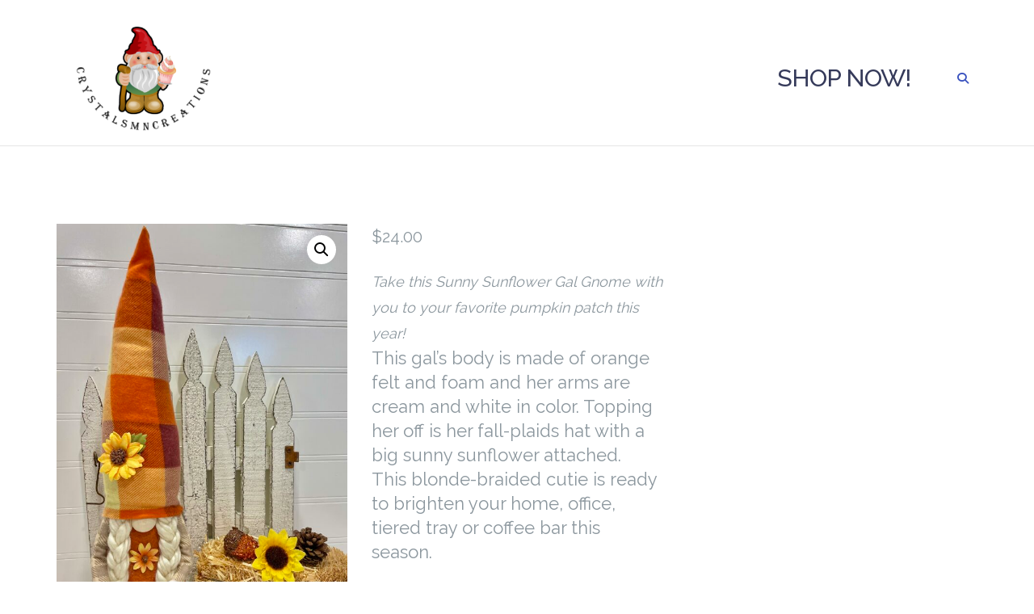

--- FILE ---
content_type: text/css
request_url: https://crystalsmncreations.com/wp-content/uploads/so-css/so-css-shapely.css?ver=1763694694
body_size: 3676
content:
@import url('https://fonts.googleapis.com/css2?family=Shadows+Into+Light&display=swap');
@import url('https://fonts.googleapis.com/css2?family=Birthstone&family=Ephesis&family=The+Nautigal:wght@400;700&display=swap');
@import url('https://fonts.googleapis.com/css2?family=Old+Standard+TT:ital,wght@0,400;0,700;1,400&display=swap');

/*.cust-latest-background {
   background-image: url('https://crystalsmncreations.com/wp-content/uploads/2020/11/img_3842-1024x669CROPPED.jpg');
  background-size: cover;
  background-position: center;
  z-index: 1;
}
*/
.wpcu-product__title a {
    text-decoration: none;
    font-size: var(--wpcu-productTitleSize);
    font-weight: normal;
    color: #000 !important;
    letter-spacing: normal;
    -webkit-transition: 0.3s ease;
    -o-transition: 0.3s ease;
    transition: 0.3s ease;
}
.wpcu-product__title a:hover{
		color: #000 !important;	
}
.car-section {
  padding: 15px;
  background-color: rgba(255, 255, 255, 0.6);
}

.cust-latest-cont {
  display: flex;
  justify-content: center;
  align-items: center;
  height: 300px;
}

.cust-latest-row {
  margin-top: 40px;
  /*background-color: rgba(255,255,255,0.85);*/
  padding: 25px;
  border-radius: 25px;
  /*border: solid 5px rgba(9,86,57,0.8);*/
  z-index: 2;
}

.latestcreations {
  font-family: 'Caveat', cursive;
  font-size: 5em;
  line-height: 1;
  /*color: rgb(9,86,57); green */
  /*color: rgb(86, 9, 38); plum */
  /*color: #e64f00;  orange */
  /*color: rgb(86,19,9);  maroon */
  /*color:#e2e2e2; gray */
  color: #FFF;
}

.cust-latoiiest-flex {
  display: flex;
  flex-direction: column;
  justify-content: center;
  align-items: center;
  background-color: orange;
}

.cust-subscribe-background {
  background-image: url('https://crystalsmncreations.com/wp-content/uploads/2020/11/img_3842-1024x669CROPPED.jpg');
  background-size: cover;
  background-position: center;
  z-index: 1;
}

.cust-subscribe-overlay {
  z-index: 2;
  background-color: rgba(255,255,255,0.85);
  border-top: solid 6px #901014;
  border-bottom: solid 6px #901014;
}

.cust-testimonials-background {
  background-image: url('https://crystalsmncreations.com/wp-content/uploads/2022/05/IMG_1082-scaled-e1651978274281.jpg');
  /*background-image: url('https://crystalsmncreations.com/wp-content/uploads/2021/11/buffalocropped.jpg'); */
  /*background-image: url('https://crystalsmncreations.com/wp-content/uploads/2022/10/3523784.jpg');  tan buff plaid */
  background-size: cover;
  background-position: center;
  background-repeat: no-repeat;
  z-index: 1;
}

.cust-testimonials-overlay {
  z-index: 2;
  background-color: rgba(146,19,44,0.9);
  /*border-top: solid 8px rgb(156,78,39);
  border-bottom: solid 8px 	rgb(156,78,39);*/
  padding-bottom: 35px;
}

.cust-shops-background {
  background-image: url('https://crystalsmncreations.com/wp-content/uploads/2021/11/FullSizeRender-3-scaled.jpg');
  background-size: cover;
  background-position: center;
  z-index: 1;
}

.cust-shops-overlay {
  z-index: 2;
  background-color: rgba(51,51,51,0.98);
}

.cust-events-background {
  z-index: 1;
  /*background-image: url('https://000crystalsmncreations.com/wp-content/uploads/2023/08/img_4044-scaled.jpg');*/
		background-image: url('https://crystalsmncreations.com/wp-content/uploads/2024/11/snowflakes.webp');
  /*background-size: cover;
  background-position: center; */
}

.cust-events-overlay {
  z-index: 2;
  background-color: rgba(125,78,48,0.8);
  padding-bottom: 35px;
}

.cust-shops-inner {
  padding-top: 20px;
}

.cust-store-objects {
  font-size: 2em;
  margin: 20px;
  padding: 10px;
  background-color: rgba(255,255,255,.07);
}

.dan-cust-cont-inner {
  color: #ffffff;
  padding: 60px 15px 60px 15px;
}

.cust-icons {
  font-size: 8em;
  margin-top: 20px;
  margin-bottom: 20px;
}

.cust-flex-cont {
  margin: 35px;
  display: flex;
  flex-direction: row;
  justify-content: space-evenly;
}

.cust-no-decor {
  text-decoration: none;
  color: #FFF;
}

.cust-no-decor:hover {
  color: #E6E6E6;
}

.image-bg h1 {
  /*background-color: rgba(212, 182, 146, 0.3);*/
 background-color: rgba(255, 255, 255, 0.75); 
	
  /*color: #095639; green*/
  color: #028A51;
  padding: 15px;
}

.footer .footer-credits {
  display: none;
}

.main-navigation .menu li a {
  font-size: 30px;
}

.site-title {
  font-size: 30px;
  color: #0a0101;
  font-weight: 400;
}

.feature p:last-child {
  font-size: 16px;
}

.mb64 {
  font-size: 16px;
}

.center {
  text-align: center;
  padding: 20px;
}

.greetings {
  text-align: center;
  font-variant: normal;
  letter-spacing: 2px;
  word-spacing: 2px;
  padding-top: 30px;
  background-color: #FFFFFF;
}

input[type="submit"] {
  display: none;
}

.widget .text-center .img-responsive {
  margin-top: 30px;
  border-width: 10px;
  border-style: solid;
  /* border-color: rgb(206,64,109); easter pink */
  /*border-color: #8DAF36;  springtime green */
  /*	border-color: #901014; /*fall red */
  /*border-color: #0086b3; spring light blue */
	/*	border-color: #4572AF; summer blue */
	/*	border-color: #FBAE3A;  fall yellow */
  /* valentines purple */
  /*border-color: rgba(156,78,39,.9); fall brown */
  /* border-color: #C41D6B; valentines pink */
  /*Valentines purple */
	/*border-color: #026630; Christmas Green */
	/*	border-color: #C0232E; Valentines Red */
	/*	border-color: #004707; Irish Green */
		/*border-color: #005E29; /* christmas green 2025 */
	border-color: #000;

}

.flex-row {
  margin-top: 15px;
}

#stripe_button_0.cust-dan-button {
  border: none;
  font-weight: 600;
  font-size: 1em;
  padding-left: 15px;
  padding-right: 15px;
  background-color: #118540;
  color: #FFF;
}

#stripe_button_0.cust-dan-button:hover {
  background-color: #0e6e35;
}

em {
  font-size: 18px;
}

.woocommerce div.product .product_title {
  font-size: 28px;
  line-height: 30px;
}

bdi {
  font-size: 20px;
}

.page-title-section {
  display: none;
}

.btn.btn-lg.btn-filled {
  /*background-color: #095639; green */
  /*background-color: #7f4e80; */
  /*background-color: #028A51;light purple*/
  /*background-color: #541468; dark easter purple */
  /* background-color: #4d9faf;  easter turquoise */
  /* background-color: #901014; fall red */
  /*background-color: #026630; green christmas */
  /*	background-color: #72004D; valentines purple */
  /*	background-color: #b0cf63; springtime green */
	/*	background-color: #D06C8E; summer pink */
	/*	background-color: #E06C23;  fall brown */
  /*background-color: #72004D;
  valentines purple */
  /*	background-color: #5EADAA; fall teal */
  /*background-color: #8F24B0; valentines purple */
  /* valentines purple */
  /*christmas green */
	/*	background-color: #C0232E; valentines red */
	/*	background-color: #FFF; white */
	/*background-color: #B392C7; spring easter light purple */
	/*	background-color: #F7622D; Fall orange */
		background-color: #005E29; /* christmas green 2025 */
		border: none;
  color: #FFF;
  
}

.btn.btn-lg.btn-filled:hover {
  color: #FFF;
  background-color: #00ab4a;
		border: none;
	
}

h3 {
  font-size: 35px;
  line-height: 40px;
}

p {
  font-size: 22px;
  line-height: 30px;
}

.display-3.cust-color {
  color: #FFFFFF;
}

.post-content .post-meta {
  display: none;
}

.dan-cust-form-heading {
  display: flex;
  flex-direction: column;
  justify-content: space-evenly;
  background-color: blue;
  color: white;
}

.dan-cust-front-boxes {
  text-align: center;
}

.cust-welcome-background {
		background-image: url('https://crystalsmncreations.com/wp-content/uploads/2025/11/vecteezy_red-green-black-christmas-tartan-plaid-pattern-vector-rustic_.jpg'); /* vintage Christmas plaid */
  /*background-image: url('https://crystalsmncreations.com/wp-content/uploads/2021/11/buffalocropped.jpg');*/
  /*	background-image: url('https://crystalsmncreations.com/wp-content/uploads/2020/10/img_3742-cropped.jpg');*/
  /*	background-image: url('https://crystalsmncreations.com/wp-content/uploads/2021/11/IMG_1260.jpg'); */
  background-size: cover;
  background-position: center;
  background-repeat: no-repeat;
  z-index: 1;
}

.dev-cust-welcome-background {
		background-image: url('https://crystalsmn000creations.com/wp-content/uploads/2023/08/IMG_9730-1-scaled-e1693020855760.jpg');
  /*background-image: url('https://crystalsmncreations.com/wp-content/uploads/2021/11/buffalocropped.jpg');*/
  /*	background-image: url('https://crystalsmncreations.com/wp-content/uploads/2020/10/img_3742-cropped.jpg');*/
  /*	background-image: url('https://crystalsmncreations.com/wp-content/uploads/2021/11/IMG_1260.jpg'); */
  background-size: cover;
  background-position: center;
  background-repeat: no-repeat;
  z-index: 1;
}

.cust-welcome-overlay {
		/*background-color: rgba(255,255,255,0.5);*/
		background-color: #950000;
  /*background-color: rgba(9,86,57,0.9); green */
  /* background-color: rgba(197, 90, 96,0.9); dark clay */
  /*background-color: rgba(127, 78, 128,0.9); Valentines light purple */
  /*background-color: rgba(190, 111, 19,0.9); St Paddy's amber color*/
  /*background-color: rgba(206,64,109,.9); /*easter pink */
  /*background-color: rgba(255, 183, 157,0.9); coral */
  /*	background-color: rgba(252,146,67,0.9); fall orange */
  /*	background-color: rgba(144,16,20,0.9); fall red */
  /* background-color: rgba(204, 34, 38,0.8); valentines light purple */
  /*background-color:  #0086b3;  spring light blue*/
  	/*background-color: #AB0E07; christmas red */
  /*background-color: #92132C;  Christmas red 2023 */
 /* background-color: #ED75B7; valentines pink */
	/*	background-color: #D89B00;  Irish gold */
	/*	background-color: #D06C8E; summer pink */
		/*background-color: #FFBB44;  summer yellow */
	/*	background-color: #B0A48E; fall taupe */
  /* Valentine Pink */
  /*buffalo plaid red*/
  /*background-color: rgba(253,175,77,0.9); springtime dreamsicle orange*/
  /* holiday red */
  /*	background-color: #9959a0; */
	/*	background-color: #B392C7; Easter light purple */
		/*background-color: #f4bc49; fall gold */
  z-index: 2;
  /*border: solid 8px #790d11;*/
  /*border: solid 8px rgb(9,86,57);*/
  /* border: solid 12px rgb(246,158,93);*/
  border-left: none;
  border-right: none;
}

.dev-cust-welcome-overlay {
  /*background-color: rgba(9,86,57,0.9); green */
  /* background-color: rgba(197, 90, 96,0.9); dark clay */
  /*background-color: rgba(127, 78, 128,0.9); Valentines light purple */
  /*background-color: rgba(190, 111, 19,0.9); St Paddy's amber color*/
  /*background-color: rgba(206,64,109,.9); /*easter pink */
  /*background-color: rgba(255, 183, 157,0.9); coral */
  /*	background-color: rgba(252,146,67,0.9); fall orange */
  /*	background-color: rgba(144,16,20,0.9); fall red */
  /* background-color: rgba(204, 34, 38,0.8); valentines light purple */
  /*background-color:  #0086b3;  spring light blue*/
  /*	background-color: #D6001C; christmas red */
  /*background-color: #92132C;  Christmas red 2023 */
  /*background-color: #C41D6B; valentines pink */
	/*	background-color: #D06C8E; summer pink */
		background-color: #B0A48E; /* fall taupe */
  /* Valentine Pink */
  /*buffalo plaid red*/
  /*background-color: rgba(253,175,77,0.9); springtime dreamsicle orange*/
  /* holiday red */
  /*	background-color: #9959a0; */
  z-index: 2;
  /*border: solid 8px #790d11;*/
  /*border: solid 8px rgb(9,86,57);*/
  /* border: solid 12px rgb(246,158,93);*/
  border-left: none;
  border-right: none;
}

.cust-special-items-background {
  /*background-image: url('https://crystalsmncreations.com/wp-content/uploads/2024/11/snowflakes.webp'); christmas */
	/*	background-image: url('https://crystalsmncreations.com/wp-content/uploads/2024/11/snowflakes.webp'); */
		background-image: url('https://crystalsmncreations.com/wp-content/uploads/2024/02/img_2576-1.jpg');
  background-size: cover;
  background-position: center;
  z-index: 1;
		height: 90vh;
}

.cust-prod-slider-cont {
  /*background-image: url(https://crystalsmncreations.com/wp-content/uploads/2023/11/greenbackground-scaled.jpg); christmas */
 /* background-image: url(https://crystalsmncreations.com/wp-content/uploads/2024/01/valentine-background.jpg); valentines */
		background-image: url('https://crystalsmncreations.com/wp-content/uploads/2025/11/vecteezy_red-green-black-christmas-tartan-plaid-pattern-vector-rustic_.jpg'); /* vintage Christmas plaid */
  background-size: cover;
  background-position: center;
  background-repeat: no-repeat;
  z-index: 1;
  text-align: center;
		height: 100vh;
  
}

.cust-prod-slider-cont-overlay {
  background-color: rgba(255,255,255,0);
  z-index: 1;
	padding-bottom: 60px;
  padding-top: 25px;
		height: 100vh;
 
}

.cust-special-items-overlay {
  /*	background-color: rgba(214,145,88,0.9);  fall orange */
 
  /*background-color: rgba(9,86,57,0.9); green */
  /*background-color: rgba(127, 78, 128,0.9); valentines light purple */
  /*light purple */
  /* background-color: rgba(2, 138, 81,0.9); St Paddy's Green */
  /*background-color: rgba(77,159,175,0.9); Easter Turquiose */
  /*	background-color: rgba(187,154,125,0.9); fall mocha */
  /*background-color: rgba(0,89,74,0.9); christmas green 2023 */
  /*background-color: rgba(143,36,176,0.9); valentines purple */
  /*christmas greeen */
  /*	background-color: rgba(75,186,185,0.9); valentines light blue*/
  /* holiday green */
  /*	background-color: rgba(175,77,159,0.9);  easter purple */
	/*	background-color: rgba(207,99,176,0.9); spring soft pink */
		/*background-color: rgba(208,108,142,0.9); summer pink */
		/* background-color: #BC4028;  fall orange */
	/*background-color: rgba(171,14,7,0.9); Christmas Red */
	/*	background-color: #C0232E; Valentines Red */
	/*	background-color: rgba(127,205,217,0.9); spring easter green */
	/*	background-color: #97933F; Fall green */
		background-color: #346C3E; /*christmas green 2025*/
  z-index: 2;
  /*border: solid 12px rgb(214,145,88); */
		/*border-bottom: solid 16px #333; */
  border-left: none;
  border-right: none;
		height: 90vh;
}

.cust-social-background {
  /*background-image: url('https://crystalsmncreations.com/wp-content/uploads/2022/05/social2.jpeg');hockey gnomes*/
  background-image: url('https://crystalsmncreations.com/wp-content/uploads/2021/11/IMG_1260.jpg'); /*camping scene */
  background-size: cover;
  background-position: center;
  z-index: 1;
		height: 80vh;
}

.cust-social-overlay {
  z-index: 2;
  /*	background-color: rgba(144, 16, 20,0.9); fall red */
  /*background-color: rgba(86,9,38,0.9); plum */
  /*background-color: rgba(228, 177, 176,0.95);*/
  /* background-color: rgba(190, 111, 19,0.9);St Paddys amber color*/
  /* background-color: rgba(206,64,109,.9);  Easter Pink */
  /*background-color: rgba(255, 183, 157,0.9);  coral */
  /*	background-color: rgba(178,84,27,0.9); fall burnt orange */
  /* background-color: rgba(165,141,107,0.9);*/
  /*holiday toffee */
  /*background-color:rgba(93, 77, 175,0.9); purplish blue */
  /*	background-color: rgba(141,175,54,0.8); springtime green */
  /* background-color: rgba(0, 134, 179,0.95); spring light blue */
  /*	background-color: rgba(195,165,92,0.9); fall gold */
  background-color: rgba(255,255,255,0.8);
  /*valentines light pink */
  /* border: solid 8px rgb(195,165,92);*/
  border-left: none;
  border-right: none;
  padding: 40px;
		height: 80vh;
}

.woocommerce ul.products li.product .woocommerce-loop-product__title {
  font-weight: bold;
}

#wpforms-submit-457.wpforms-submit.cust-dan-subscribe-button {
  color: #FFFFFF;
  padding: 0px;
  background-color: #901014;
}

.col-md-4.d-flex.flex-column {
  display: flex;
}

.owl-carousel .owl-item img {
  border-width: 5px;
  border-style: solid;
  border-color: #FFF;
}

.main-navigation .menu li a {
  /* color: #CE72AA; light purple */
  /* color: #8a0d02; */
  color: #353A5A;
}

.main-navigation .menu li a:hover {
  /*color: #db98c1; hover from light purple */
  color: #710b02;
}

.cust-cursive {
  font-family: 'Caveat', cursive;
  /*font-weight: 400;*/
  font-size: 1.5em;
}

.cust-irish-font {
  /*font-size: 1em;*/
  font-family: 'Irish Grover', cursive;
}

.cust-handwritten-font01 {
  font-family: 'Indie Flower', cursive;
  font-size: 1.7em;
  line-height: 1.5;
}

.cust-cursive-2 {
  font-family: 'Oooh Baby', cursive;
  line-height: 1em;
}

.cust-handwritten-font{
	font-family: "Shadows Into Light", cursive;
  font-weight: 400;
  font-style: normal;
}
.cust-holiday-handwritten {
  font-family: "Ephesis", cursive;
  font-weight: 400;
  font-style: normal;
		
}
.cust-old-vintage-font{
	font-family: "Old Standard TT", serif;
  font-weight: 400;
  font-style: normal;	
}

.cust-flex-welcome {
  /*background-color: #9959a0;  valentines light purple */
  background-color: #0086b3;
  /*spring light blue*/
  border: solid 12px #00739a;
  border-left: none;
  border-right: none;
  flex-direction: row;
}

.cust-welcome-left {
  margin: 0px;
  padding: 0px;
  flex: 1;
  display: flex;
  flex-direction: column;
  color: #FFF;
  background-size: cover;
  background-position: center;
  justify-content: space-around;
  align-items: flex-start;
}

.cust-welcome-left div {
  font-size: 2.5em;
  font-weight: 400;
}

.event-date {
  font-size: 2.8em;
  font-weight: 600;
  line-height: 1.5;
  color: gray;
}

.cust-welcome-right {
  flex: 1;
  display: flex;
  flex-direction: column;
  justify-content: space-evenly;
}

.tss-wrapper img.rt-responsive-img.rt-dummy-img {
  display: none;
}

.tss-wrapper .tss-carousel3 .single-item-wrapper h3.author-name {
  color: #ffffff;
}

.tss-wrapper .tss-carousel3 .item-content {
  color: #333;
}

.entry-title {
  display: none;
}

.tss-carousel .swiper-arrow>i {
  color: #331515;
}

.wpcu-products.wpcu-theme_1.wpcu-carousel.swiper-container-initialized.swiper-container-horizontal.swiper-container-pointer-events {
  clear: both;
}